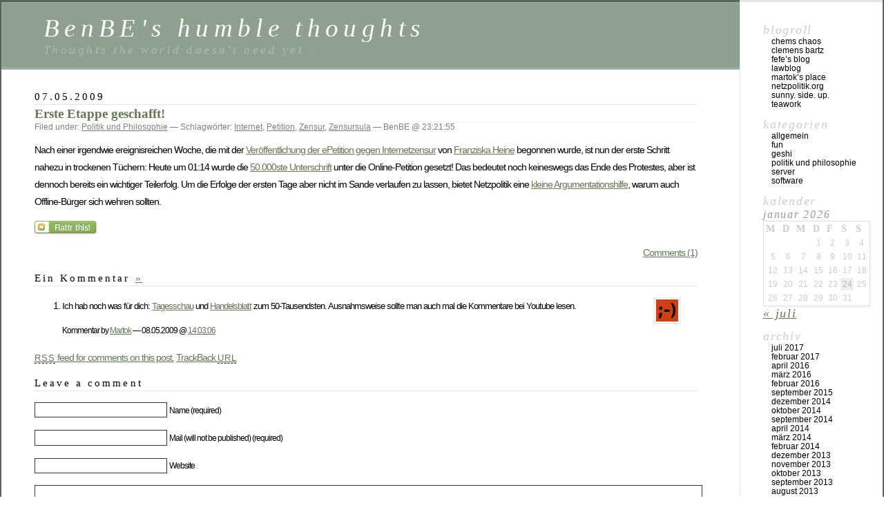

--- FILE ---
content_type: text/html; charset=UTF-8
request_url: https://blog.benny-baumann.de/?p=252
body_size: 10569
content:
<!DOCTYPE html PUBLIC "-//W3C//DTD XHTML 1.0 Transitional//EN" "http://www.w3.org/TR/xhtml1/DTD/xhtml1-transitional.dtd">
<html xmlns="http://www.w3.org/1999/xhtml" lang="de">

<head profile="http://gmpg.org/xfn/11">
	<meta http-equiv="Content-Type" content="text/html; charset=UTF-8" />

	<title>Erste Etappe geschafft! &laquo;  BenBE&#039;s humble thoughts</title>

	<style type="text/css" media="screen">
		@import url( https://blog.benny-baumann.de/wp-content/themes/classic/style.css );
	</style>

	<link rel="pingback" href="https://blog.benny-baumann.de/xmlrpc.php" />
		<link rel='archives' title='Juli 2017' href='https://blog.benny-baumann.de/?m=201707' />
	<link rel='archives' title='Februar 2017' href='https://blog.benny-baumann.de/?m=201702' />
	<link rel='archives' title='April 2016' href='https://blog.benny-baumann.de/?m=201604' />
	<link rel='archives' title='März 2016' href='https://blog.benny-baumann.de/?m=201603' />
	<link rel='archives' title='Februar 2016' href='https://blog.benny-baumann.de/?m=201602' />
	<link rel='archives' title='September 2015' href='https://blog.benny-baumann.de/?m=201509' />
	<link rel='archives' title='Dezember 2014' href='https://blog.benny-baumann.de/?m=201412' />
	<link rel='archives' title='Oktober 2014' href='https://blog.benny-baumann.de/?m=201410' />
	<link rel='archives' title='September 2014' href='https://blog.benny-baumann.de/?m=201409' />
	<link rel='archives' title='April 2014' href='https://blog.benny-baumann.de/?m=201404' />
	<link rel='archives' title='März 2014' href='https://blog.benny-baumann.de/?m=201403' />
	<link rel='archives' title='Februar 2014' href='https://blog.benny-baumann.de/?m=201402' />
	<link rel='archives' title='Dezember 2013' href='https://blog.benny-baumann.de/?m=201312' />
	<link rel='archives' title='November 2013' href='https://blog.benny-baumann.de/?m=201311' />
	<link rel='archives' title='Oktober 2013' href='https://blog.benny-baumann.de/?m=201310' />
	<link rel='archives' title='September 2013' href='https://blog.benny-baumann.de/?m=201309' />
	<link rel='archives' title='August 2013' href='https://blog.benny-baumann.de/?m=201308' />
	<link rel='archives' title='Juli 2013' href='https://blog.benny-baumann.de/?m=201307' />
	<link rel='archives' title='Juni 2013' href='https://blog.benny-baumann.de/?m=201306' />
	<link rel='archives' title='Mai 2013' href='https://blog.benny-baumann.de/?m=201305' />
	<link rel='archives' title='März 2013' href='https://blog.benny-baumann.de/?m=201303' />
	<link rel='archives' title='Februar 2013' href='https://blog.benny-baumann.de/?m=201302' />
	<link rel='archives' title='November 2012' href='https://blog.benny-baumann.de/?m=201211' />
	<link rel='archives' title='Oktober 2012' href='https://blog.benny-baumann.de/?m=201210' />
	<link rel='archives' title='August 2012' href='https://blog.benny-baumann.de/?m=201208' />
	<link rel='archives' title='Juli 2012' href='https://blog.benny-baumann.de/?m=201207' />
	<link rel='archives' title='Juni 2012' href='https://blog.benny-baumann.de/?m=201206' />
	<link rel='archives' title='Mai 2012' href='https://blog.benny-baumann.de/?m=201205' />
	<link rel='archives' title='April 2012' href='https://blog.benny-baumann.de/?m=201204' />
	<link rel='archives' title='März 2012' href='https://blog.benny-baumann.de/?m=201203' />
	<link rel='archives' title='Februar 2012' href='https://blog.benny-baumann.de/?m=201202' />
	<link rel='archives' title='Januar 2012' href='https://blog.benny-baumann.de/?m=201201' />
	<link rel='archives' title='September 2011' href='https://blog.benny-baumann.de/?m=201109' />
	<link rel='archives' title='August 2011' href='https://blog.benny-baumann.de/?m=201108' />
	<link rel='archives' title='Juli 2011' href='https://blog.benny-baumann.de/?m=201107' />
	<link rel='archives' title='Juni 2011' href='https://blog.benny-baumann.de/?m=201106' />
	<link rel='archives' title='Mai 2011' href='https://blog.benny-baumann.de/?m=201105' />
	<link rel='archives' title='April 2011' href='https://blog.benny-baumann.de/?m=201104' />
	<link rel='archives' title='März 2011' href='https://blog.benny-baumann.de/?m=201103' />
	<link rel='archives' title='Februar 2011' href='https://blog.benny-baumann.de/?m=201102' />
	<link rel='archives' title='Januar 2011' href='https://blog.benny-baumann.de/?m=201101' />
	<link rel='archives' title='Dezember 2010' href='https://blog.benny-baumann.de/?m=201012' />
	<link rel='archives' title='November 2010' href='https://blog.benny-baumann.de/?m=201011' />
	<link rel='archives' title='Oktober 2010' href='https://blog.benny-baumann.de/?m=201010' />
	<link rel='archives' title='September 2010' href='https://blog.benny-baumann.de/?m=201009' />
	<link rel='archives' title='August 2010' href='https://blog.benny-baumann.de/?m=201008' />
	<link rel='archives' title='Juli 2010' href='https://blog.benny-baumann.de/?m=201007' />
	<link rel='archives' title='Juni 2010' href='https://blog.benny-baumann.de/?m=201006' />
	<link rel='archives' title='Mai 2010' href='https://blog.benny-baumann.de/?m=201005' />
	<link rel='archives' title='April 2010' href='https://blog.benny-baumann.de/?m=201004' />
	<link rel='archives' title='März 2010' href='https://blog.benny-baumann.de/?m=201003' />
	<link rel='archives' title='Februar 2010' href='https://blog.benny-baumann.de/?m=201002' />
	<link rel='archives' title='Januar 2010' href='https://blog.benny-baumann.de/?m=201001' />
	<link rel='archives' title='Dezember 2009' href='https://blog.benny-baumann.de/?m=200912' />
	<link rel='archives' title='November 2009' href='https://blog.benny-baumann.de/?m=200911' />
	<link rel='archives' title='Oktober 2009' href='https://blog.benny-baumann.de/?m=200910' />
	<link rel='archives' title='September 2009' href='https://blog.benny-baumann.de/?m=200909' />
	<link rel='archives' title='August 2009' href='https://blog.benny-baumann.de/?m=200908' />
	<link rel='archives' title='Juli 2009' href='https://blog.benny-baumann.de/?m=200907' />
	<link rel='archives' title='Juni 2009' href='https://blog.benny-baumann.de/?m=200906' />
	<link rel='archives' title='Mai 2009' href='https://blog.benny-baumann.de/?m=200905' />
	<link rel='archives' title='April 2009' href='https://blog.benny-baumann.de/?m=200904' />
	<link rel='archives' title='März 2009' href='https://blog.benny-baumann.de/?m=200903' />
	<link rel='archives' title='Februar 2009' href='https://blog.benny-baumann.de/?m=200902' />
	<link rel='archives' title='Januar 2009' href='https://blog.benny-baumann.de/?m=200901' />
	<link rel='archives' title='Dezember 2008' href='https://blog.benny-baumann.de/?m=200812' />
	<link rel='archives' title='November 2008' href='https://blog.benny-baumann.de/?m=200811' />
		<meta name='robots' content='max-image-preview:large' />
<link rel="alternate" type="application/rss+xml" title="BenBE&#039;s humble thoughts &raquo; Feed" href="https://blog.benny-baumann.de/?feed=rss2" />
<link rel="alternate" type="application/rss+xml" title="BenBE&#039;s humble thoughts &raquo; Kommentar-Feed" href="https://blog.benny-baumann.de/?feed=comments-rss2" />
<link rel="alternate" type="application/rss+xml" title="BenBE&#039;s humble thoughts &raquo; Erste Etappe geschafft!-Kommentar-Feed" href="https://blog.benny-baumann.de/?feed=rss2&#038;p=252" />
<link rel="alternate" title="oEmbed (JSON)" type="application/json+oembed" href="https://blog.benny-baumann.de/index.php?rest_route=%2Foembed%2F1.0%2Fembed&#038;url=https%3A%2F%2Fblog.benny-baumann.de%2F%3Fp%3D252" />
<link rel="alternate" title="oEmbed (XML)" type="text/xml+oembed" href="https://blog.benny-baumann.de/index.php?rest_route=%2Foembed%2F1.0%2Fembed&#038;url=https%3A%2F%2Fblog.benny-baumann.de%2F%3Fp%3D252&#038;format=xml" />
<style id='wp-img-auto-sizes-contain-inline-css' type='text/css'>
img:is([sizes=auto i],[sizes^="auto," i]){contain-intrinsic-size:3000px 1500px}
/*# sourceURL=wp-img-auto-sizes-contain-inline-css */
</style>
<style id='wp-emoji-styles-inline-css' type='text/css'>

	img.wp-smiley, img.emoji {
		display: inline !important;
		border: none !important;
		box-shadow: none !important;
		height: 1em !important;
		width: 1em !important;
		margin: 0 0.07em !important;
		vertical-align: -0.1em !important;
		background: none !important;
		padding: 0 !important;
	}
/*# sourceURL=wp-emoji-styles-inline-css */
</style>
<style id='wp-block-library-inline-css' type='text/css'>
:root{--wp-block-synced-color:#7a00df;--wp-block-synced-color--rgb:122,0,223;--wp-bound-block-color:var(--wp-block-synced-color);--wp-editor-canvas-background:#ddd;--wp-admin-theme-color:#007cba;--wp-admin-theme-color--rgb:0,124,186;--wp-admin-theme-color-darker-10:#006ba1;--wp-admin-theme-color-darker-10--rgb:0,107,160.5;--wp-admin-theme-color-darker-20:#005a87;--wp-admin-theme-color-darker-20--rgb:0,90,135;--wp-admin-border-width-focus:2px}@media (min-resolution:192dpi){:root{--wp-admin-border-width-focus:1.5px}}.wp-element-button{cursor:pointer}:root .has-very-light-gray-background-color{background-color:#eee}:root .has-very-dark-gray-background-color{background-color:#313131}:root .has-very-light-gray-color{color:#eee}:root .has-very-dark-gray-color{color:#313131}:root .has-vivid-green-cyan-to-vivid-cyan-blue-gradient-background{background:linear-gradient(135deg,#00d084,#0693e3)}:root .has-purple-crush-gradient-background{background:linear-gradient(135deg,#34e2e4,#4721fb 50%,#ab1dfe)}:root .has-hazy-dawn-gradient-background{background:linear-gradient(135deg,#faaca8,#dad0ec)}:root .has-subdued-olive-gradient-background{background:linear-gradient(135deg,#fafae1,#67a671)}:root .has-atomic-cream-gradient-background{background:linear-gradient(135deg,#fdd79a,#004a59)}:root .has-nightshade-gradient-background{background:linear-gradient(135deg,#330968,#31cdcf)}:root .has-midnight-gradient-background{background:linear-gradient(135deg,#020381,#2874fc)}:root{--wp--preset--font-size--normal:16px;--wp--preset--font-size--huge:42px}.has-regular-font-size{font-size:1em}.has-larger-font-size{font-size:2.625em}.has-normal-font-size{font-size:var(--wp--preset--font-size--normal)}.has-huge-font-size{font-size:var(--wp--preset--font-size--huge)}.has-text-align-center{text-align:center}.has-text-align-left{text-align:left}.has-text-align-right{text-align:right}.has-fit-text{white-space:nowrap!important}#end-resizable-editor-section{display:none}.aligncenter{clear:both}.items-justified-left{justify-content:flex-start}.items-justified-center{justify-content:center}.items-justified-right{justify-content:flex-end}.items-justified-space-between{justify-content:space-between}.screen-reader-text{border:0;clip-path:inset(50%);height:1px;margin:-1px;overflow:hidden;padding:0;position:absolute;width:1px;word-wrap:normal!important}.screen-reader-text:focus{background-color:#ddd;clip-path:none;color:#444;display:block;font-size:1em;height:auto;left:5px;line-height:normal;padding:15px 23px 14px;text-decoration:none;top:5px;width:auto;z-index:100000}html :where(.has-border-color){border-style:solid}html :where([style*=border-top-color]){border-top-style:solid}html :where([style*=border-right-color]){border-right-style:solid}html :where([style*=border-bottom-color]){border-bottom-style:solid}html :where([style*=border-left-color]){border-left-style:solid}html :where([style*=border-width]){border-style:solid}html :where([style*=border-top-width]){border-top-style:solid}html :where([style*=border-right-width]){border-right-style:solid}html :where([style*=border-bottom-width]){border-bottom-style:solid}html :where([style*=border-left-width]){border-left-style:solid}html :where(img[class*=wp-image-]){height:auto;max-width:100%}:where(figure){margin:0 0 1em}html :where(.is-position-sticky){--wp-admin--admin-bar--position-offset:var(--wp-admin--admin-bar--height,0px)}@media screen and (max-width:600px){html :where(.is-position-sticky){--wp-admin--admin-bar--position-offset:0px}}

/*# sourceURL=wp-block-library-inline-css */
</style><style id='global-styles-inline-css' type='text/css'>
:root{--wp--preset--aspect-ratio--square: 1;--wp--preset--aspect-ratio--4-3: 4/3;--wp--preset--aspect-ratio--3-4: 3/4;--wp--preset--aspect-ratio--3-2: 3/2;--wp--preset--aspect-ratio--2-3: 2/3;--wp--preset--aspect-ratio--16-9: 16/9;--wp--preset--aspect-ratio--9-16: 9/16;--wp--preset--color--black: #000000;--wp--preset--color--cyan-bluish-gray: #abb8c3;--wp--preset--color--white: #ffffff;--wp--preset--color--pale-pink: #f78da7;--wp--preset--color--vivid-red: #cf2e2e;--wp--preset--color--luminous-vivid-orange: #ff6900;--wp--preset--color--luminous-vivid-amber: #fcb900;--wp--preset--color--light-green-cyan: #7bdcb5;--wp--preset--color--vivid-green-cyan: #00d084;--wp--preset--color--pale-cyan-blue: #8ed1fc;--wp--preset--color--vivid-cyan-blue: #0693e3;--wp--preset--color--vivid-purple: #9b51e0;--wp--preset--gradient--vivid-cyan-blue-to-vivid-purple: linear-gradient(135deg,rgb(6,147,227) 0%,rgb(155,81,224) 100%);--wp--preset--gradient--light-green-cyan-to-vivid-green-cyan: linear-gradient(135deg,rgb(122,220,180) 0%,rgb(0,208,130) 100%);--wp--preset--gradient--luminous-vivid-amber-to-luminous-vivid-orange: linear-gradient(135deg,rgb(252,185,0) 0%,rgb(255,105,0) 100%);--wp--preset--gradient--luminous-vivid-orange-to-vivid-red: linear-gradient(135deg,rgb(255,105,0) 0%,rgb(207,46,46) 100%);--wp--preset--gradient--very-light-gray-to-cyan-bluish-gray: linear-gradient(135deg,rgb(238,238,238) 0%,rgb(169,184,195) 100%);--wp--preset--gradient--cool-to-warm-spectrum: linear-gradient(135deg,rgb(74,234,220) 0%,rgb(151,120,209) 20%,rgb(207,42,186) 40%,rgb(238,44,130) 60%,rgb(251,105,98) 80%,rgb(254,248,76) 100%);--wp--preset--gradient--blush-light-purple: linear-gradient(135deg,rgb(255,206,236) 0%,rgb(152,150,240) 100%);--wp--preset--gradient--blush-bordeaux: linear-gradient(135deg,rgb(254,205,165) 0%,rgb(254,45,45) 50%,rgb(107,0,62) 100%);--wp--preset--gradient--luminous-dusk: linear-gradient(135deg,rgb(255,203,112) 0%,rgb(199,81,192) 50%,rgb(65,88,208) 100%);--wp--preset--gradient--pale-ocean: linear-gradient(135deg,rgb(255,245,203) 0%,rgb(182,227,212) 50%,rgb(51,167,181) 100%);--wp--preset--gradient--electric-grass: linear-gradient(135deg,rgb(202,248,128) 0%,rgb(113,206,126) 100%);--wp--preset--gradient--midnight: linear-gradient(135deg,rgb(2,3,129) 0%,rgb(40,116,252) 100%);--wp--preset--font-size--small: 13px;--wp--preset--font-size--medium: 20px;--wp--preset--font-size--large: 36px;--wp--preset--font-size--x-large: 42px;--wp--preset--spacing--20: 0.44rem;--wp--preset--spacing--30: 0.67rem;--wp--preset--spacing--40: 1rem;--wp--preset--spacing--50: 1.5rem;--wp--preset--spacing--60: 2.25rem;--wp--preset--spacing--70: 3.38rem;--wp--preset--spacing--80: 5.06rem;--wp--preset--shadow--natural: 6px 6px 9px rgba(0, 0, 0, 0.2);--wp--preset--shadow--deep: 12px 12px 50px rgba(0, 0, 0, 0.4);--wp--preset--shadow--sharp: 6px 6px 0px rgba(0, 0, 0, 0.2);--wp--preset--shadow--outlined: 6px 6px 0px -3px rgb(255, 255, 255), 6px 6px rgb(0, 0, 0);--wp--preset--shadow--crisp: 6px 6px 0px rgb(0, 0, 0);}:where(.is-layout-flex){gap: 0.5em;}:where(.is-layout-grid){gap: 0.5em;}body .is-layout-flex{display: flex;}.is-layout-flex{flex-wrap: wrap;align-items: center;}.is-layout-flex > :is(*, div){margin: 0;}body .is-layout-grid{display: grid;}.is-layout-grid > :is(*, div){margin: 0;}:where(.wp-block-columns.is-layout-flex){gap: 2em;}:where(.wp-block-columns.is-layout-grid){gap: 2em;}:where(.wp-block-post-template.is-layout-flex){gap: 1.25em;}:where(.wp-block-post-template.is-layout-grid){gap: 1.25em;}.has-black-color{color: var(--wp--preset--color--black) !important;}.has-cyan-bluish-gray-color{color: var(--wp--preset--color--cyan-bluish-gray) !important;}.has-white-color{color: var(--wp--preset--color--white) !important;}.has-pale-pink-color{color: var(--wp--preset--color--pale-pink) !important;}.has-vivid-red-color{color: var(--wp--preset--color--vivid-red) !important;}.has-luminous-vivid-orange-color{color: var(--wp--preset--color--luminous-vivid-orange) !important;}.has-luminous-vivid-amber-color{color: var(--wp--preset--color--luminous-vivid-amber) !important;}.has-light-green-cyan-color{color: var(--wp--preset--color--light-green-cyan) !important;}.has-vivid-green-cyan-color{color: var(--wp--preset--color--vivid-green-cyan) !important;}.has-pale-cyan-blue-color{color: var(--wp--preset--color--pale-cyan-blue) !important;}.has-vivid-cyan-blue-color{color: var(--wp--preset--color--vivid-cyan-blue) !important;}.has-vivid-purple-color{color: var(--wp--preset--color--vivid-purple) !important;}.has-black-background-color{background-color: var(--wp--preset--color--black) !important;}.has-cyan-bluish-gray-background-color{background-color: var(--wp--preset--color--cyan-bluish-gray) !important;}.has-white-background-color{background-color: var(--wp--preset--color--white) !important;}.has-pale-pink-background-color{background-color: var(--wp--preset--color--pale-pink) !important;}.has-vivid-red-background-color{background-color: var(--wp--preset--color--vivid-red) !important;}.has-luminous-vivid-orange-background-color{background-color: var(--wp--preset--color--luminous-vivid-orange) !important;}.has-luminous-vivid-amber-background-color{background-color: var(--wp--preset--color--luminous-vivid-amber) !important;}.has-light-green-cyan-background-color{background-color: var(--wp--preset--color--light-green-cyan) !important;}.has-vivid-green-cyan-background-color{background-color: var(--wp--preset--color--vivid-green-cyan) !important;}.has-pale-cyan-blue-background-color{background-color: var(--wp--preset--color--pale-cyan-blue) !important;}.has-vivid-cyan-blue-background-color{background-color: var(--wp--preset--color--vivid-cyan-blue) !important;}.has-vivid-purple-background-color{background-color: var(--wp--preset--color--vivid-purple) !important;}.has-black-border-color{border-color: var(--wp--preset--color--black) !important;}.has-cyan-bluish-gray-border-color{border-color: var(--wp--preset--color--cyan-bluish-gray) !important;}.has-white-border-color{border-color: var(--wp--preset--color--white) !important;}.has-pale-pink-border-color{border-color: var(--wp--preset--color--pale-pink) !important;}.has-vivid-red-border-color{border-color: var(--wp--preset--color--vivid-red) !important;}.has-luminous-vivid-orange-border-color{border-color: var(--wp--preset--color--luminous-vivid-orange) !important;}.has-luminous-vivid-amber-border-color{border-color: var(--wp--preset--color--luminous-vivid-amber) !important;}.has-light-green-cyan-border-color{border-color: var(--wp--preset--color--light-green-cyan) !important;}.has-vivid-green-cyan-border-color{border-color: var(--wp--preset--color--vivid-green-cyan) !important;}.has-pale-cyan-blue-border-color{border-color: var(--wp--preset--color--pale-cyan-blue) !important;}.has-vivid-cyan-blue-border-color{border-color: var(--wp--preset--color--vivid-cyan-blue) !important;}.has-vivid-purple-border-color{border-color: var(--wp--preset--color--vivid-purple) !important;}.has-vivid-cyan-blue-to-vivid-purple-gradient-background{background: var(--wp--preset--gradient--vivid-cyan-blue-to-vivid-purple) !important;}.has-light-green-cyan-to-vivid-green-cyan-gradient-background{background: var(--wp--preset--gradient--light-green-cyan-to-vivid-green-cyan) !important;}.has-luminous-vivid-amber-to-luminous-vivid-orange-gradient-background{background: var(--wp--preset--gradient--luminous-vivid-amber-to-luminous-vivid-orange) !important;}.has-luminous-vivid-orange-to-vivid-red-gradient-background{background: var(--wp--preset--gradient--luminous-vivid-orange-to-vivid-red) !important;}.has-very-light-gray-to-cyan-bluish-gray-gradient-background{background: var(--wp--preset--gradient--very-light-gray-to-cyan-bluish-gray) !important;}.has-cool-to-warm-spectrum-gradient-background{background: var(--wp--preset--gradient--cool-to-warm-spectrum) !important;}.has-blush-light-purple-gradient-background{background: var(--wp--preset--gradient--blush-light-purple) !important;}.has-blush-bordeaux-gradient-background{background: var(--wp--preset--gradient--blush-bordeaux) !important;}.has-luminous-dusk-gradient-background{background: var(--wp--preset--gradient--luminous-dusk) !important;}.has-pale-ocean-gradient-background{background: var(--wp--preset--gradient--pale-ocean) !important;}.has-electric-grass-gradient-background{background: var(--wp--preset--gradient--electric-grass) !important;}.has-midnight-gradient-background{background: var(--wp--preset--gradient--midnight) !important;}.has-small-font-size{font-size: var(--wp--preset--font-size--small) !important;}.has-medium-font-size{font-size: var(--wp--preset--font-size--medium) !important;}.has-large-font-size{font-size: var(--wp--preset--font-size--large) !important;}.has-x-large-font-size{font-size: var(--wp--preset--font-size--x-large) !important;}
/*# sourceURL=global-styles-inline-css */
</style>

<style id='classic-theme-styles-inline-css' type='text/css'>
/*! This file is auto-generated */
.wp-block-button__link{color:#fff;background-color:#32373c;border-radius:9999px;box-shadow:none;text-decoration:none;padding:calc(.667em + 2px) calc(1.333em + 2px);font-size:1.125em}.wp-block-file__button{background:#32373c;color:#fff;text-decoration:none}
/*# sourceURL=/wp-includes/css/classic-themes.min.css */
</style>
<link rel="https://api.w.org/" href="https://blog.benny-baumann.de/index.php?rest_route=/" /><link rel="alternate" title="JSON" type="application/json" href="https://blog.benny-baumann.de/index.php?rest_route=/wp/v2/posts/252" /><link rel="EditURI" type="application/rsd+xml" title="RSD" href="https://blog.benny-baumann.de/xmlrpc.php?rsd" />
<meta name="generator" content="WordPress 6.9" />
<link rel="canonical" href="https://blog.benny-baumann.de/?p=252" />
<link rel='shortlink' href='https://blog.benny-baumann.de/?p=252' />
<link rel="payment" type="text/html" title="Flattr this!" href="https://flattr.com/submit/auto?user_id=16536&amp;popout=1&amp;url=https%3A%2F%2Fblog.benny-baumann.de%2F%3Fp%3D252&amp;language=de_DE&amp;category=text&amp;title=Erste+Etappe+geschafft%21&amp;description=Nach+einer+irgendwie+ereignisreichen+Woche%2C+die+mit+der+Ver%C3%B6ffentlichung+der+ePetition+gegen+Internetzensur+von+Franziska+Heine+begonnen+wurde%2C+ist+nun+der+erste+Schritt+nahezu+in+trockenen+T%C3%BCchern%3A+Heute+um+01%3A14...&amp;tags=Internet%2CPetition%2CZensur%2CZensursula%2Cblog" />
</head>

<body class="wp-singular post-template-default single single-post postid-252 single-format-standard wp-theme-classic">
<div id="rap">
<h1 id="header">
	<a href="https://blog.benny-baumann.de/">BenBE&#039;s humble thoughts</a>
	<span id="tagline">Thoughts the world doesn&#039;t need yet &#8230;</span>
</h1>

<div id="content">
<!-- end header -->


<h2>07.05.2009</h2>
<div class="post-252 post type-post status-publish format-standard hentry category-philosophie tag-internet tag-petition tag-zensur tag-zensursula" id="post-252">
	 <h3 class="storytitle"><a href="https://blog.benny-baumann.de/?p=252" rel="bookmark">Erste Etappe geschafft!</a></h3>
	<div class="meta">Filed under: <a href="https://blog.benny-baumann.de/?cat=5" rel="category">Politik und Philosophie</a> &#8212; Schlagwörter: <a href="https://blog.benny-baumann.de/?tag=internet" rel="tag">Internet</a>, <a href="https://blog.benny-baumann.de/?tag=petition" rel="tag">Petition</a>, <a href="https://blog.benny-baumann.de/?tag=zensur" rel="tag">Zensur</a>, <a href="https://blog.benny-baumann.de/?tag=zensursula" rel="tag">Zensursula</a> &#8212;  BenBE @ 23:21:55 </div>

	<div class="storycontent">
		<p>Nach einer irgendwie ereignisreichen Woche, die mit der <a href="http://blog.benny-baumann.de/?p=240">Veröffentlichung der ePetition gegen Internetzensur</a> von <a href="http://saschalobo.com/2009/05/05/interview-mit-franziska-heine-hauptpetentin-der-epetition-gegen-netzsperren/">Franziska Heine</a> begonnen wurde, ist nun der erste Schritt nahezu in trockenen Tüchern: Heute um 01:14 wurde die <a href="http://sejmwatch.info/petition-internet-zensur.html">50.000ste Unterschrift</a> unter die Online-Petition gesetzt! Das bedeutet noch keineswegs das Ende des Protestes, aber ist dennoch bereits ein wichtiger Teilerfolg. Um die Erfolge der ersten Tage aber nicht im Sande verlaufen zu lassen, bietet Netzpolitik eine <a href="http://netzpolitik.org/2009/petition-gegen-internetzensur-kompakte-argumente/trackback/">kleine Argumentationshilfe</a>, warum auch Offline-Bürger sich wehren sollten.</p>
<p class="wp-flattr-button"><a href="https://blog.benny-baumann.de/?flattrss_redirect&amp;id=252&amp;md5=831a3c7e48a9dae54eef133104c82dcb" title="Flattr" target="_blank"><img src="https://blog.benny-baumann.de/wp-content/plugins/flattr/img/flattr-badge-large.png" srcset="https://blog.benny-baumann.de/wp-content/plugins/flattr/img/flattr-badge-large.png" alt="Flattr this!"/></a></p>	</div>

	<div class="feedback">
				<a href="https://blog.benny-baumann.de/?p=252#comments">Comments (1)</a>	</div>

</div>


<h2 id="comments">Ein Kommentar	<a href="#postcomment" title="Leave a comment">&raquo;</a>
</h2>

<ol id="commentlist">

	<li class="comment even thread-even depth-1" id="comment-29">
	<img alt='' src='https://blog.benny-baumann.de/wp-content/glc_cache/d6468096a589d79994295a22dea614f016de64202e67e552b39e1cc24e8649e8-32.jpg' srcset='https://secure.gravatar.com/avatar/d6468096a589d79994295a22dea614f016de64202e67e552b39e1cc24e8649e8?s=64&#038;d=blank&#038;r=g 2x' class='avatar avatar-32 photo' height='32' width='32' decoding='async'/>	<p>Ich hab noch was für dich: <a href="http://www.youtube.com/watch?v=_QFvOHW3unU" rel="nofollow">Tagesschau</a> und <a href="http://www.handelsblatt.com/technologie/it-internet/erster-erfolg-fuer-online-petition-gegen-internetsperre;2269393" rel="nofollow">Handelsblatt</a> zum 50-Tausendsten. Ausnahmsweise sollte man auch mal die Kommentare bei Youtube lesen.</p>
	<p><cite>Kommentar by <a href="http://martoks-place.de" class="url" rel="ugc external nofollow">Martok</a> &#8212; 08.05.2009 @ <a href="#comment-29">14:03:06</a></cite> </p>
	</li>


</ol>


<p><a href="https://blog.benny-baumann.de/?feed=rss2&#038;p=252"><abbr title="Really Simple Syndication">RSS</abbr> feed for comments on this post.</a>	<a href="http://blog.benny-baumann.de/wp-trackback.php?p=252" rel="trackback">TrackBack <abbr title="Universal Resource Locator">URL</abbr></a>
</p>

<h2 id="postcomment">Leave a comment</h2>


<form action="https://blog.benny-baumann.de/wp-comments-post.php" method="post" id="commentform">


<p><input type="text" name="author" id="author" value="" size="22" tabindex="1" />
<label for="author"><small>Name (required)</small></label></p>

<p><input type="text" name="email" id="email" value="" size="22" tabindex="2" />
<label for="email"><small>Mail (will not be published) (required)</small></label></p>

<p><input type="text" name="url" id="url" value="" size="22" tabindex="3" />
<label for="url"><small>Website</small></label></p>


<!--<p><small><strong>XHTML:</strong> You can use these tags: &lt;a href=&quot;&quot; title=&quot;&quot;&gt; &lt;abbr title=&quot;&quot;&gt; &lt;acronym title=&quot;&quot;&gt; &lt;b&gt; &lt;blockquote cite=&quot;&quot;&gt; &lt;cite&gt; &lt;code&gt; &lt;del datetime=&quot;&quot;&gt; &lt;em&gt; &lt;i&gt; &lt;q cite=&quot;&quot;&gt; &lt;s&gt; &lt;strike&gt; &lt;strong&gt; </small></p>-->

<p><textarea name="comment" id="comment" cols="58" rows="10" tabindex="4"></textarea></p>

<p><input name="submit" type="submit" id="submit" tabindex="5" value="Submit Comment" />
<input type="hidden" name="comment_post_ID" value="252" />
</p>

</form>





<!-- begin footer -->
</div>

<!-- begin sidebar -->
<div id="menu">

<ul>
<li id="linkcat-2" class="widget widget_links">Blogroll
	<ul class='xoxo blogroll'>
<li><a href="http://www.chems-chaos.de/" title="Chems&#8216; Chaos">Chems Chaos</a></li>
<li><a href="http://www.clemens-bartz.de/" title="Regan&#8217;s Sicht der Dinge">Clemens Bartz</a></li>
<li><a href="http://blog.fefe.de/" title="Verschwörungslinks für Jedermann">Fefe&#8217;s Blog</a></li>
<li><a href="http://www.lawblog.de/" title="Blog von Udo Vetter">Lawblog</a></li>
<li><a href="http://www.martoks-place.de/" title="Martok&#8217;s Place">Martok&#8217;s Place</a></li>
<li><a href="http://netzpolitik.org/" title="netzpolitik.org ist ein Blog und eine politische Plattform für Freiheit und Offenheit im digitalen Zeitalter.">netzpolitik.org</a></li>
<li><a href="http://sunny-side.us/" title="Der US-Reise-Blog von GTA-Place und BenBE">Sunny. Side. Up.</a></li>
<li><a href="http://teawork.de/" title="Der Teeblog über Programmierung und Poesie">Teawork</a></li>

	</ul>
</li>
<li id="categories-3" class="widget widget_categories">Kategorien
			<ul>
					<li class="cat-item cat-item-1"><a href="https://blog.benny-baumann.de/?cat=1">Allgemein</a>
</li>
	<li class="cat-item cat-item-6"><a href="https://blog.benny-baumann.de/?cat=6">Fun</a>
</li>
	<li class="cat-item cat-item-3"><a href="https://blog.benny-baumann.de/?cat=3">GeSHi</a>
</li>
	<li class="cat-item cat-item-5"><a href="https://blog.benny-baumann.de/?cat=5">Politik und Philosophie</a>
</li>
	<li class="cat-item cat-item-4"><a href="https://blog.benny-baumann.de/?cat=4">Server</a>
</li>
	<li class="cat-item cat-item-29"><a href="https://blog.benny-baumann.de/?cat=29">Software</a>
</li>
			</ul>

			</li><li id="calendar-3" class="widget widget_calendar">Kalender<div id="calendar_wrap" class="calendar_wrap"><table id="wp-calendar" class="wp-calendar-table">
	<caption>Januar 2026</caption>
	<thead>
	<tr>
		<th scope="col" aria-label="Montag">M</th>
		<th scope="col" aria-label="Dienstag">D</th>
		<th scope="col" aria-label="Mittwoch">M</th>
		<th scope="col" aria-label="Donnerstag">D</th>
		<th scope="col" aria-label="Freitag">F</th>
		<th scope="col" aria-label="Samstag">S</th>
		<th scope="col" aria-label="Sonntag">S</th>
	</tr>
	</thead>
	<tbody>
	<tr>
		<td colspan="3" class="pad">&nbsp;</td><td>1</td><td>2</td><td>3</td><td>4</td>
	</tr>
	<tr>
		<td>5</td><td>6</td><td>7</td><td>8</td><td>9</td><td>10</td><td>11</td>
	</tr>
	<tr>
		<td>12</td><td>13</td><td>14</td><td>15</td><td>16</td><td>17</td><td>18</td>
	</tr>
	<tr>
		<td>19</td><td>20</td><td>21</td><td>22</td><td>23</td><td id="today">24</td><td>25</td>
	</tr>
	<tr>
		<td>26</td><td>27</td><td>28</td><td>29</td><td>30</td><td>31</td>
		<td class="pad" colspan="1">&nbsp;</td>
	</tr>
	</tbody>
	</table><nav aria-label="Vorherige und nächste Monate" class="wp-calendar-nav">
		<span class="wp-calendar-nav-prev"><a href="https://blog.benny-baumann.de/?m=201707">&laquo; Juli</a></span>
		<span class="pad">&nbsp;</span>
		<span class="wp-calendar-nav-next">&nbsp;</span>
	</nav></div></li><li id="archives-3" class="widget widget_archive">Archiv
			<ul>
					<li><a href='https://blog.benny-baumann.de/?m=201707'>Juli 2017</a></li>
	<li><a href='https://blog.benny-baumann.de/?m=201702'>Februar 2017</a></li>
	<li><a href='https://blog.benny-baumann.de/?m=201604'>April 2016</a></li>
	<li><a href='https://blog.benny-baumann.de/?m=201603'>März 2016</a></li>
	<li><a href='https://blog.benny-baumann.de/?m=201602'>Februar 2016</a></li>
	<li><a href='https://blog.benny-baumann.de/?m=201509'>September 2015</a></li>
	<li><a href='https://blog.benny-baumann.de/?m=201412'>Dezember 2014</a></li>
	<li><a href='https://blog.benny-baumann.de/?m=201410'>Oktober 2014</a></li>
	<li><a href='https://blog.benny-baumann.de/?m=201409'>September 2014</a></li>
	<li><a href='https://blog.benny-baumann.de/?m=201404'>April 2014</a></li>
	<li><a href='https://blog.benny-baumann.de/?m=201403'>März 2014</a></li>
	<li><a href='https://blog.benny-baumann.de/?m=201402'>Februar 2014</a></li>
	<li><a href='https://blog.benny-baumann.de/?m=201312'>Dezember 2013</a></li>
	<li><a href='https://blog.benny-baumann.de/?m=201311'>November 2013</a></li>
	<li><a href='https://blog.benny-baumann.de/?m=201310'>Oktober 2013</a></li>
	<li><a href='https://blog.benny-baumann.de/?m=201309'>September 2013</a></li>
	<li><a href='https://blog.benny-baumann.de/?m=201308'>August 2013</a></li>
	<li><a href='https://blog.benny-baumann.de/?m=201307'>Juli 2013</a></li>
	<li><a href='https://blog.benny-baumann.de/?m=201306'>Juni 2013</a></li>
	<li><a href='https://blog.benny-baumann.de/?m=201305'>Mai 2013</a></li>
	<li><a href='https://blog.benny-baumann.de/?m=201303'>März 2013</a></li>
	<li><a href='https://blog.benny-baumann.de/?m=201302'>Februar 2013</a></li>
	<li><a href='https://blog.benny-baumann.de/?m=201211'>November 2012</a></li>
	<li><a href='https://blog.benny-baumann.de/?m=201210'>Oktober 2012</a></li>
	<li><a href='https://blog.benny-baumann.de/?m=201208'>August 2012</a></li>
	<li><a href='https://blog.benny-baumann.de/?m=201207'>Juli 2012</a></li>
	<li><a href='https://blog.benny-baumann.de/?m=201206'>Juni 2012</a></li>
	<li><a href='https://blog.benny-baumann.de/?m=201205'>Mai 2012</a></li>
	<li><a href='https://blog.benny-baumann.de/?m=201204'>April 2012</a></li>
	<li><a href='https://blog.benny-baumann.de/?m=201203'>März 2012</a></li>
	<li><a href='https://blog.benny-baumann.de/?m=201202'>Februar 2012</a></li>
	<li><a href='https://blog.benny-baumann.de/?m=201201'>Januar 2012</a></li>
	<li><a href='https://blog.benny-baumann.de/?m=201109'>September 2011</a></li>
	<li><a href='https://blog.benny-baumann.de/?m=201108'>August 2011</a></li>
	<li><a href='https://blog.benny-baumann.de/?m=201107'>Juli 2011</a></li>
	<li><a href='https://blog.benny-baumann.de/?m=201106'>Juni 2011</a></li>
	<li><a href='https://blog.benny-baumann.de/?m=201105'>Mai 2011</a></li>
	<li><a href='https://blog.benny-baumann.de/?m=201104'>April 2011</a></li>
	<li><a href='https://blog.benny-baumann.de/?m=201103'>März 2011</a></li>
	<li><a href='https://blog.benny-baumann.de/?m=201102'>Februar 2011</a></li>
	<li><a href='https://blog.benny-baumann.de/?m=201101'>Januar 2011</a></li>
	<li><a href='https://blog.benny-baumann.de/?m=201012'>Dezember 2010</a></li>
	<li><a href='https://blog.benny-baumann.de/?m=201011'>November 2010</a></li>
	<li><a href='https://blog.benny-baumann.de/?m=201010'>Oktober 2010</a></li>
	<li><a href='https://blog.benny-baumann.de/?m=201009'>September 2010</a></li>
	<li><a href='https://blog.benny-baumann.de/?m=201008'>August 2010</a></li>
	<li><a href='https://blog.benny-baumann.de/?m=201007'>Juli 2010</a></li>
	<li><a href='https://blog.benny-baumann.de/?m=201006'>Juni 2010</a></li>
	<li><a href='https://blog.benny-baumann.de/?m=201005'>Mai 2010</a></li>
	<li><a href='https://blog.benny-baumann.de/?m=201004'>April 2010</a></li>
	<li><a href='https://blog.benny-baumann.de/?m=201003'>März 2010</a></li>
	<li><a href='https://blog.benny-baumann.de/?m=201002'>Februar 2010</a></li>
	<li><a href='https://blog.benny-baumann.de/?m=201001'>Januar 2010</a></li>
	<li><a href='https://blog.benny-baumann.de/?m=200912'>Dezember 2009</a></li>
	<li><a href='https://blog.benny-baumann.de/?m=200911'>November 2009</a></li>
	<li><a href='https://blog.benny-baumann.de/?m=200910'>Oktober 2009</a></li>
	<li><a href='https://blog.benny-baumann.de/?m=200909'>September 2009</a></li>
	<li><a href='https://blog.benny-baumann.de/?m=200908'>August 2009</a></li>
	<li><a href='https://blog.benny-baumann.de/?m=200907'>Juli 2009</a></li>
	<li><a href='https://blog.benny-baumann.de/?m=200906'>Juni 2009</a></li>
	<li><a href='https://blog.benny-baumann.de/?m=200905'>Mai 2009</a></li>
	<li><a href='https://blog.benny-baumann.de/?m=200904'>April 2009</a></li>
	<li><a href='https://blog.benny-baumann.de/?m=200903'>März 2009</a></li>
	<li><a href='https://blog.benny-baumann.de/?m=200902'>Februar 2009</a></li>
	<li><a href='https://blog.benny-baumann.de/?m=200901'>Januar 2009</a></li>
	<li><a href='https://blog.benny-baumann.de/?m=200812'>Dezember 2008</a></li>
	<li><a href='https://blog.benny-baumann.de/?m=200811'>November 2008</a></li>
			</ul>

			</li><li id="tag_cloud-3" class="widget widget_tag_cloud">Tags<div class="tagcloud"><a href="https://blog.benny-baumann.de/?tag=apache" class="tag-cloud-link tag-link-156 tag-link-position-1" style="font-size: 14.3739837398pt;" aria-label="Apache (17 Einträge)">Apache</a>
<a href="https://blog.benny-baumann.de/?tag=big-brother-award" class="tag-cloud-link tag-link-39 tag-link-position-2" style="font-size: 10.2764227642pt;" aria-label="Big Brother Award (7 Einträge)">Big Brother Award</a>
<a href="https://blog.benny-baumann.de/?tag=bka" class="tag-cloud-link tag-link-73 tag-link-position-3" style="font-size: 8pt;" aria-label="BKA (4 Einträge)">BKA</a>
<a href="https://blog.benny-baumann.de/?tag=blogs" class="tag-cloud-link tag-link-8 tag-link-position-4" style="font-size: 12.325203252pt;" aria-label="Blogs (11 Einträge)">Blogs</a>
<a href="https://blog.benny-baumann.de/?tag=bug" class="tag-cloud-link tag-link-62 tag-link-position-5" style="font-size: 8.91056910569pt;" aria-label="Bug (5 Einträge)">Bug</a>
<a href="https://blog.benny-baumann.de/?tag=bugs" class="tag-cloud-link tag-link-14 tag-link-position-6" style="font-size: 18.6991869919pt;" aria-label="Bugs (43 Einträge)">Bugs</a>
<a href="https://blog.benny-baumann.de/?tag=ccc" class="tag-cloud-link tag-link-74 tag-link-position-7" style="font-size: 11.8699186992pt;" aria-label="CCC (10 Einträge)">CCC</a>
<a href="https://blog.benny-baumann.de/?tag=datenschutz" class="tag-cloud-link tag-link-38 tag-link-position-8" style="font-size: 15.7398373984pt;" aria-label="Datenschutz (23 Einträge)">Datenschutz</a>
<a href="https://blog.benny-baumann.de/?tag=debian" class="tag-cloud-link tag-link-10 tag-link-position-9" style="font-size: 18.6991869919pt;" aria-label="Debian (43 Einträge)">Debian</a>
<a href="https://blog.benny-baumann.de/?tag=developement" class="tag-cloud-link tag-link-98 tag-link-position-10" style="font-size: 21.2032520325pt;" aria-label="Developement (72 Einträge)">Developement</a>
<a href="https://blog.benny-baumann.de/?tag=dns" class="tag-cloud-link tag-link-48 tag-link-position-11" style="font-size: 13.4634146341pt;" aria-label="DNS (14 Einträge)">DNS</a>
<a href="https://blog.benny-baumann.de/?tag=fefe" class="tag-cloud-link tag-link-22 tag-link-position-12" style="font-size: 15.0569105691pt;" aria-label="Fefe (20 Einträge)">Fefe</a>
<a href="https://blog.benny-baumann.de/?tag=festplatten" class="tag-cloud-link tag-link-213 tag-link-position-13" style="font-size: 10.8455284553pt;" aria-label="Festplatten (8 Einträge)">Festplatten</a>
<a href="https://blog.benny-baumann.de/?tag=firefox" class="tag-cloud-link tag-link-15 tag-link-position-14" style="font-size: 10.2764227642pt;" aria-label="Firefox (7 Einträge)">Firefox</a>
<a href="https://blog.benny-baumann.de/?tag=fun" class="tag-cloud-link tag-link-347 tag-link-position-15" style="font-size: 20.5203252033pt;" aria-label="Fun (62 Einträge)">Fun</a>
<a href="https://blog.benny-baumann.de/?tag=gesellschaft" class="tag-cloud-link tag-link-95 tag-link-position-16" style="font-size: 19.3821138211pt;" aria-label="Gesellschaft (49 Einträge)">Gesellschaft</a>
<a href="https://blog.benny-baumann.de/?tag=geshi" class="tag-cloud-link tag-link-345 tag-link-position-17" style="font-size: 16.9918699187pt;" aria-label="GeSHi (30 Einträge)">GeSHi</a>
<a href="https://blog.benny-baumann.de/?tag=grub" class="tag-cloud-link tag-link-227 tag-link-position-18" style="font-size: 8pt;" aria-label="Grub (4 Einträge)">Grub</a>
<a href="https://blog.benny-baumann.de/?tag=grundgesetz" class="tag-cloud-link tag-link-133 tag-link-position-19" style="font-size: 10.8455284553pt;" aria-label="Grundgesetz (8 Einträge)">Grundgesetz</a>
<a href="https://blog.benny-baumann.de/?tag=heise" class="tag-cloud-link tag-link-36 tag-link-position-20" style="font-size: 11.8699186992pt;" aria-label="Heise (10 Einträge)">Heise</a>
<a href="https://blog.benny-baumann.de/?tag=internet" class="tag-cloud-link tag-link-69 tag-link-position-21" style="font-size: 22pt;" aria-label="Internet (84 Einträge)">Internet</a>
<a href="https://blog.benny-baumann.de/?tag=ipv6" class="tag-cloud-link tag-link-162 tag-link-position-22" style="font-size: 11.4146341463pt;" aria-label="IPv6 (9 Einträge)">IPv6</a>
<a href="https://blog.benny-baumann.de/?tag=ispcp" class="tag-cloud-link tag-link-81 tag-link-position-23" style="font-size: 11.8699186992pt;" aria-label="ispCP (10 Einträge)">ispCP</a>
<a href="https://blog.benny-baumann.de/?tag=kryptographie" class="tag-cloud-link tag-link-112 tag-link-position-24" style="font-size: 12.6666666667pt;" aria-label="Kryptographie (12 Einträge)">Kryptographie</a>
<a href="https://blog.benny-baumann.de/?tag=links" class="tag-cloud-link tag-link-7 tag-link-position-25" style="font-size: 18.3577235772pt;" aria-label="Links (40 Einträge)">Links</a>
<a href="https://blog.benny-baumann.de/?tag=medien" class="tag-cloud-link tag-link-94 tag-link-position-26" style="font-size: 16.081300813pt;" aria-label="Medien (25 Einträge)">Medien</a>
<a href="https://blog.benny-baumann.de/?tag=meinung" class="tag-cloud-link tag-link-128 tag-link-position-27" style="font-size: 18.4715447154pt;" aria-label="Meinung (41 Einträge)">Meinung</a>
<a href="https://blog.benny-baumann.de/?tag=netzpolitik" class="tag-cloud-link tag-link-68 tag-link-position-28" style="font-size: 15.512195122pt;" aria-label="Netzpolitik (22 Einträge)">Netzpolitik</a>
<a href="https://blog.benny-baumann.de/?tag=patch" class="tag-cloud-link tag-link-13 tag-link-position-29" style="font-size: 16.6504065041pt;" aria-label="Patch (28 Einträge)">Patch</a>
<a href="https://blog.benny-baumann.de/?tag=petition" class="tag-cloud-link tag-link-158 tag-link-position-30" style="font-size: 9.70731707317pt;" aria-label="Petition (6 Einträge)">Petition</a>
<a href="https://blog.benny-baumann.de/?tag=php" class="tag-cloud-link tag-link-21 tag-link-position-31" style="font-size: 18.0162601626pt;" aria-label="PHP (37 Einträge)">PHP</a>
<a href="https://blog.benny-baumann.de/?tag=politik" class="tag-cloud-link tag-link-170 tag-link-position-32" style="font-size: 16.8780487805pt;" aria-label="Politik (29 Einträge)">Politik</a>
<a href="https://blog.benny-baumann.de/?tag=postfix" class="tag-cloud-link tag-link-204 tag-link-position-33" style="font-size: 10.8455284553pt;" aria-label="Postfix (8 Einträge)">Postfix</a>
<a href="https://blog.benny-baumann.de/?tag=release" class="tag-cloud-link tag-link-77 tag-link-position-34" style="font-size: 13.4634146341pt;" aria-label="Release (14 Einträge)">Release</a>
<a href="https://blog.benny-baumann.de/?tag=security" class="tag-cloud-link tag-link-52 tag-link-position-35" style="font-size: 8.91056910569pt;" aria-label="Security (5 Einträge)">Security</a>
<a href="https://blog.benny-baumann.de/?tag=server" class="tag-cloud-link tag-link-346 tag-link-position-36" style="font-size: 19.6097560976pt;" aria-label="Server (51 Einträge)">Server</a>
<a href="https://blog.benny-baumann.de/?tag=ssl" class="tag-cloud-link tag-link-50 tag-link-position-37" style="font-size: 13.6910569106pt;" aria-label="SSL (15 Einträge)">SSL</a>
<a href="https://blog.benny-baumann.de/?tag=stoppschild" class="tag-cloud-link tag-link-130 tag-link-position-38" style="font-size: 10.2764227642pt;" aria-label="Stoppschild (7 Einträge)">Stoppschild</a>
<a href="https://blog.benny-baumann.de/?tag=truecrypt" class="tag-cloud-link tag-link-217 tag-link-position-39" style="font-size: 8.91056910569pt;" aria-label="TrueCrypt (5 Einträge)">TrueCrypt</a>
<a href="https://blog.benny-baumann.de/?tag=umzug" class="tag-cloud-link tag-link-80 tag-link-position-40" style="font-size: 11.4146341463pt;" aria-label="Umzug (9 Einträge)">Umzug</a>
<a href="https://blog.benny-baumann.de/?tag=update" class="tag-cloud-link tag-link-20 tag-link-position-41" style="font-size: 15.2845528455pt;" aria-label="Update (21 Einträge)">Update</a>
<a href="https://blog.benny-baumann.de/?tag=xkcd" class="tag-cloud-link tag-link-35 tag-link-position-42" style="font-size: 8pt;" aria-label="XKCD (4 Einträge)">XKCD</a>
<a href="https://blog.benny-baumann.de/?tag=zensur" class="tag-cloud-link tag-link-63 tag-link-position-43" style="font-size: 15.512195122pt;" aria-label="Zensur (22 Einträge)">Zensur</a>
<a href="https://blog.benny-baumann.de/?tag=zensursula" class="tag-cloud-link tag-link-131 tag-link-position-44" style="font-size: 13.4634146341pt;" aria-label="Zensursula (14 Einträge)">Zensursula</a>
<a href="https://blog.benny-baumann.de/?tag=uberwachung" class="tag-cloud-link tag-link-67 tag-link-position-45" style="font-size: 15.512195122pt;" aria-label="Überwachung (22 Einträge)">Überwachung</a></div>
</li><li id="search-3" class="widget widget_search">Suchen<form role="search" method="get" id="searchform" class="searchform" action="https://blog.benny-baumann.de/">
				<div>
					<label class="screen-reader-text" for="s">Suche nach:</label>
					<input type="text" value="" name="s" id="s" />
					<input type="submit" id="searchsubmit" value="Suchen" />
				</div>
			</form></li><li id="meta-3" class="widget widget_meta">Meta
		<ul>
						<li><a href="https://blog.benny-baumann.de/wp-login.php">Anmelden</a></li>
			<li><a href="https://blog.benny-baumann.de/?feed=rss2">Feed der Einträge</a></li>
			<li><a href="https://blog.benny-baumann.de/?feed=comments-rss2">Kommentar-Feed</a></li>

			<li><a href="https://de.wordpress.org/">WordPress.org</a></li>
		</ul>

		</li><li id="pages-3" class="widget widget_pages">Seiten
			<ul>
				<li class="page_item page-item-154"><a href="https://blog.benny-baumann.de/?page_id=154">Impressum</a></li>
			</ul>

			</li>
</ul>

</div>
<!-- end sidebar -->

<p class="credit"><!--41 queries. 0,055 seconds. --> <cite>Powered by <a href='http://wordpress.org/' title='Powered by WordPress, state-of-the-art semantic personal publishing platform.'><strong>WordPress</strong></a></cite></p>

</div>

<script id="wp-emoji-settings" type="application/json">
{"baseUrl":"https://s.w.org/images/core/emoji/17.0.2/72x72/","ext":".png","svgUrl":"https://s.w.org/images/core/emoji/17.0.2/svg/","svgExt":".svg","source":{"concatemoji":"https://blog.benny-baumann.de/wp-includes/js/wp-emoji-release.min.js?ver=6.9"}}
</script>
<script type="module">
/* <![CDATA[ */
/*! This file is auto-generated */
const a=JSON.parse(document.getElementById("wp-emoji-settings").textContent),o=(window._wpemojiSettings=a,"wpEmojiSettingsSupports"),s=["flag","emoji"];function i(e){try{var t={supportTests:e,timestamp:(new Date).valueOf()};sessionStorage.setItem(o,JSON.stringify(t))}catch(e){}}function c(e,t,n){e.clearRect(0,0,e.canvas.width,e.canvas.height),e.fillText(t,0,0);t=new Uint32Array(e.getImageData(0,0,e.canvas.width,e.canvas.height).data);e.clearRect(0,0,e.canvas.width,e.canvas.height),e.fillText(n,0,0);const a=new Uint32Array(e.getImageData(0,0,e.canvas.width,e.canvas.height).data);return t.every((e,t)=>e===a[t])}function p(e,t){e.clearRect(0,0,e.canvas.width,e.canvas.height),e.fillText(t,0,0);var n=e.getImageData(16,16,1,1);for(let e=0;e<n.data.length;e++)if(0!==n.data[e])return!1;return!0}function u(e,t,n,a){switch(t){case"flag":return n(e,"\ud83c\udff3\ufe0f\u200d\u26a7\ufe0f","\ud83c\udff3\ufe0f\u200b\u26a7\ufe0f")?!1:!n(e,"\ud83c\udde8\ud83c\uddf6","\ud83c\udde8\u200b\ud83c\uddf6")&&!n(e,"\ud83c\udff4\udb40\udc67\udb40\udc62\udb40\udc65\udb40\udc6e\udb40\udc67\udb40\udc7f","\ud83c\udff4\u200b\udb40\udc67\u200b\udb40\udc62\u200b\udb40\udc65\u200b\udb40\udc6e\u200b\udb40\udc67\u200b\udb40\udc7f");case"emoji":return!a(e,"\ud83e\u1fac8")}return!1}function f(e,t,n,a){let r;const o=(r="undefined"!=typeof WorkerGlobalScope&&self instanceof WorkerGlobalScope?new OffscreenCanvas(300,150):document.createElement("canvas")).getContext("2d",{willReadFrequently:!0}),s=(o.textBaseline="top",o.font="600 32px Arial",{});return e.forEach(e=>{s[e]=t(o,e,n,a)}),s}function r(e){var t=document.createElement("script");t.src=e,t.defer=!0,document.head.appendChild(t)}a.supports={everything:!0,everythingExceptFlag:!0},new Promise(t=>{let n=function(){try{var e=JSON.parse(sessionStorage.getItem(o));if("object"==typeof e&&"number"==typeof e.timestamp&&(new Date).valueOf()<e.timestamp+604800&&"object"==typeof e.supportTests)return e.supportTests}catch(e){}return null}();if(!n){if("undefined"!=typeof Worker&&"undefined"!=typeof OffscreenCanvas&&"undefined"!=typeof URL&&URL.createObjectURL&&"undefined"!=typeof Blob)try{var e="postMessage("+f.toString()+"("+[JSON.stringify(s),u.toString(),c.toString(),p.toString()].join(",")+"));",a=new Blob([e],{type:"text/javascript"});const r=new Worker(URL.createObjectURL(a),{name:"wpTestEmojiSupports"});return void(r.onmessage=e=>{i(n=e.data),r.terminate(),t(n)})}catch(e){}i(n=f(s,u,c,p))}t(n)}).then(e=>{for(const n in e)a.supports[n]=e[n],a.supports.everything=a.supports.everything&&a.supports[n],"flag"!==n&&(a.supports.everythingExceptFlag=a.supports.everythingExceptFlag&&a.supports[n]);var t;a.supports.everythingExceptFlag=a.supports.everythingExceptFlag&&!a.supports.flag,a.supports.everything||((t=a.source||{}).concatemoji?r(t.concatemoji):t.wpemoji&&t.twemoji&&(r(t.twemoji),r(t.wpemoji)))});
//# sourceURL=https://blog.benny-baumann.de/wp-includes/js/wp-emoji-loader.min.js
/* ]]> */
</script>
</body>
</html>